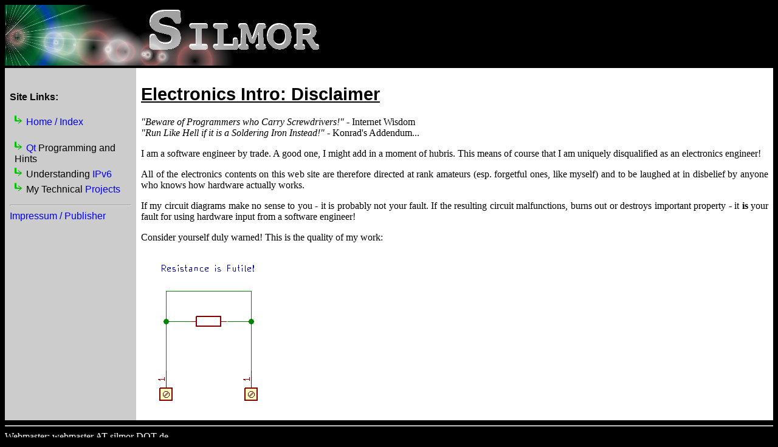

--- FILE ---
content_type: text/html; charset=utf-8
request_url: http://w.linux-info-tag.de/tronic.php
body_size: 1794
content:
<!DOCTYPE html>
<html>
<head>
<meta charset="utf-8"/>
<title>Electronics Intro: Disclaimer</title>
<link href="/style.css" rel="stylesheet" type="text/css" />
</head>
<body> <!-- bgcolor="black" text="black" link="blue" vlink="purple" alink="yellow" -->


<div class="top"> 
<img src="/files/silmor.jpg" alt="Silmor . de" />
</div>

<div class="all">
<div class="left">
<b>Site Links:</b>
<ul class="left">
<li><a href="/">Home / Index</a><br/>&nbsp;</li>
<li><a href="/qtstuff.php">Qt</a> Programming and Hints</li>
<li>Understanding <a href="/ipv6.php">IPv6</a></li>
<li>My Technical <a href="/projects.php">Projects</a></li>
</ul>
<hr/>
<a href="/impressum.php">Impressum / Publisher</a>
</div>
<div class="right">
<h1>Electronics Intro: Disclaimer</h1>

<p><i>"Beware of Programmers who Carry Screwdrivers!"</i> - Internet Wisdom<br/>
<i>"Run Like Hell if it is a Soldering Iron Instead!"</i> - Konrad's Addendum...</p>

<p>I am a software engineer by trade. A good one, I might add in a moment of hubris.
This means of course that I am uniquely disqualified as an electronics engineer!</p>

<p>All of the electronics contents on this web site are therefore directed at rank
amateurs (esp. forgetful ones, like myself) and to be laughed at in disbelief by anyone who knows how
hardware actually works.</p>

<p>If my circuit diagrams make no sense to you - it is probably not your fault.
If the resulting circuit malfunctions, burns out or destroys important property -
it <b>is</b> your fault for using hardware input from a software engineer!</p>

<p>Consider yourself duly warned! This is the quality of my work:</p>

<img src="tronic/futile.png"/>

</div>
</div>
<hr>
<font color="white">
<center>Webmaster: webmaster AT silmor DOT de</center>
</font>
</body>
</html>


--- FILE ---
content_type: text/css
request_url: http://w.linux-info-tag.de/style.css
body_size: 2013
content:
/* page structure */

body {
  background-color: #000;
}

div.all {
  display: table;
  width: 100%;
  background-color: #000;
}

div.top {
  width: 100%;
  background-color: #000;
}

div.left {
  display: table-cell;
  width: 200px;
  background-color: #ccc;
  padding: 0.5em;
}

div.right {
  display: table-cell;
  right:0;
  background-color: #fff;
  padding:0.5em;
}

/*Articles*/
h1 {font-size:180%; text-decoration: underline ; font-family: sans-serif;}
h2 {font-size:160%; font-family: sans-serif;}
h3 {font-size:130%; font-style: italic;  font-family: sans-serif;}
h4 {font-size:110%; font-style: italic; font-family: sans-serif; }
p.subtitle {font-style:italic;font-family: sans-serif;}
p.note {font-style:italic;font-size:75%;font-family: sans-serif;color:#666;}
* {
  text-align:justify;
  font-family: serif;
}
a {text-decoration: none; }
a:hover {text-decoration: underline;}
tt {font-family: monospace;background-color:#f0f0f0;}

p.footnote {
  font-family: serif;
  text-align:justify;
  font-size:75%;
  color:#555;
  margin-left: 20%;
  margin-right: 5%;
}
p.footnote a {
  color:#c4c;
  font-weight:bold;
}
table {
  border-width:1;
  border-style:solid;
  border-collapse: collapse;
}

td {
  padding:1mm;
  border-width: 1;
  border-style: solid;
  border-collapse: collapse;
}

pre {
  background-color:#f0f0f0;
  border-style:dashed;
  border-width:1;
  margin:5mm;
  margin-right:20mm;
  padding:1mm;
  font-family: monospace;
}

div.illustrate {
  float: right;
  border-width:1;
  border-style:solid;
  border-color:#ccc;
  margin:3mm;
  padding:1mm;
  font-size:50%;
  color:#555;
}

/* Menu, Left */
div.left * { font-family: sans-serif; }
ul.left {
  /*list-style-type: none;*/
  list-style-image: url(/files/menu-li.png);
  list-style-position: inside;
  padding-left: .5em;
  padding-top: 0px;
}
ul.left li {
  padding-top: 5px;
  text-align: left;
  font-family: sans-serif;
}